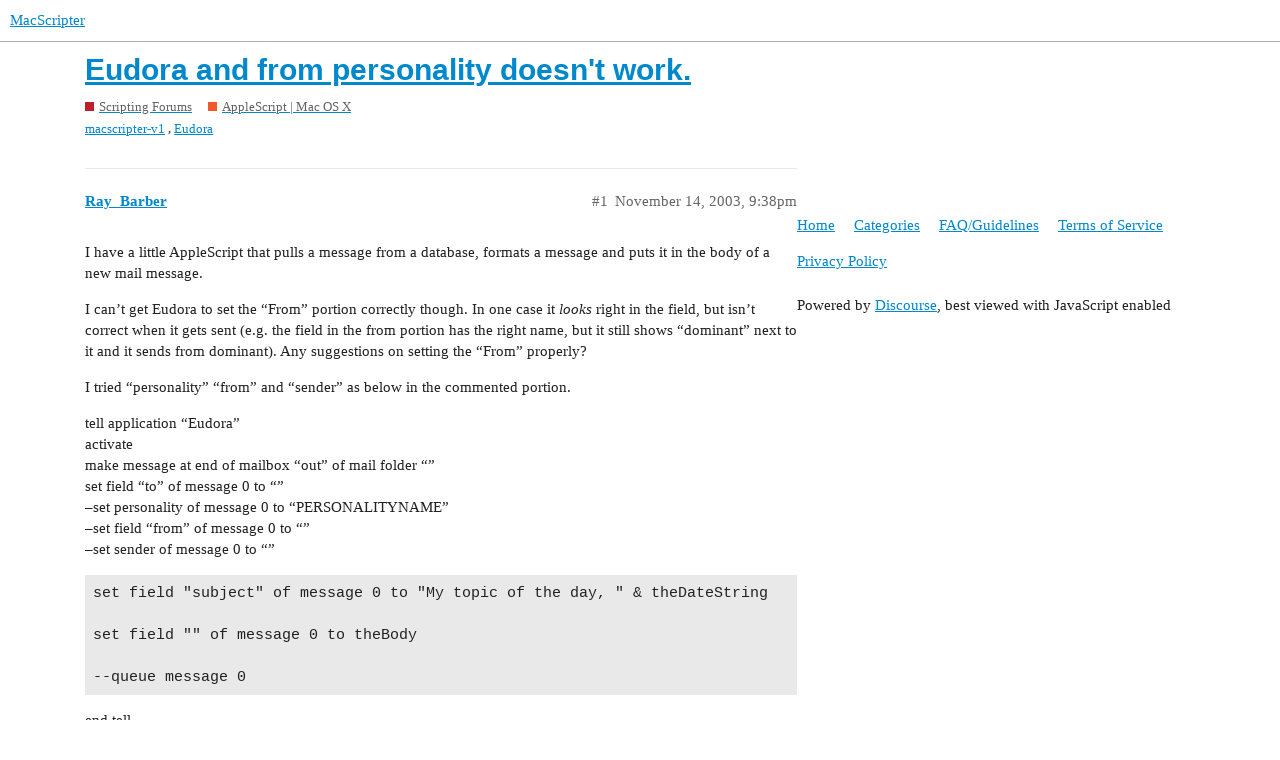

--- FILE ---
content_type: text/html; charset=utf-8
request_url: https://www.macscripter.net/t/eudora-and-from-personality-doesnt-work/20669
body_size: 5063
content:
<!DOCTYPE html>
<html lang="en">
  <head>
    <meta charset="utf-8">
    <title>Eudora and from personality doesn&#39;t work. - AppleScript | Mac OS X - MacScripter</title>
    <meta name="description" content="I have a little AppleScript that pulls a message from a database, formats a message and puts it in the body of a new mail message. 
I can’t get Eudora to set the “From” portion correctly though. In one case it looks righ&amp;hellip;">
    <meta name="generator" content="Discourse 2.9.0.beta14 - https://github.com/discourse/discourse version 3c0a4b37d093b8f4864816adbc458a08dbfe54cc">
<link rel="icon" type="image/png" href="https://www.macscripter.net/uploads/default/optimized/1X/5b873abd97fd5b0397399636b41aac1d8f98ce7e_2_32x32.png">
<link rel="apple-touch-icon" type="image/png" href="https://www.macscripter.net/uploads/default/optimized/1X/5b873abd97fd5b0397399636b41aac1d8f98ce7e_2_180x180.png">
<meta name="theme-color" media="(prefers-color-scheme: light)" content="#ffffff">
<meta name="theme-color" media="(prefers-color-scheme: dark)" content="#111111">

<meta name="viewport" content="width=device-width, initial-scale=1.0, minimum-scale=1.0, user-scalable=yes, viewport-fit=cover">
<link rel="canonical" href="https://www.macscripter.net/t/eudora-and-from-personality-doesnt-work/20669" />

<link rel="search" type="application/opensearchdescription+xml" href="https://www.macscripter.net/opensearch.xml" title="MacScripter Search">

    <link href="/stylesheets/color_definitions_base__1_e5d6341b3bd1b60b9d20ece2c7ea274324a5608b.css?__ws=www.macscripter.net" media="all" rel="stylesheet" class="light-scheme"/><link href="/stylesheets/color_definitions_dark_1_1_e948f1d3513f84606b31f10267bda464b09cc6fd.css?__ws=www.macscripter.net" media="(prefers-color-scheme: dark)" rel="stylesheet" class="dark-scheme"/>

  <link href="/stylesheets/desktop_ed6bfe6b120ac3e9ae023eb4f49499f7a7e3fa7a.css?__ws=www.macscripter.net" media="all" rel="stylesheet" data-target="desktop"  />



  <link href="/stylesheets/chat_ed6bfe6b120ac3e9ae023eb4f49499f7a7e3fa7a.css?__ws=www.macscripter.net" media="all" rel="stylesheet" data-target="chat"  />
  <link href="/stylesheets/discourse-bbcode_ed6bfe6b120ac3e9ae023eb4f49499f7a7e3fa7a.css?__ws=www.macscripter.net" media="all" rel="stylesheet" data-target="discourse-bbcode"  />
  <link href="/stylesheets/discourse-details_ed6bfe6b120ac3e9ae023eb4f49499f7a7e3fa7a.css?__ws=www.macscripter.net" media="all" rel="stylesheet" data-target="discourse-details"  />
  <link href="/stylesheets/discourse-local-dates_ed6bfe6b120ac3e9ae023eb4f49499f7a7e3fa7a.css?__ws=www.macscripter.net" media="all" rel="stylesheet" data-target="discourse-local-dates"  />
  <link href="/stylesheets/discourse-narrative-bot_ed6bfe6b120ac3e9ae023eb4f49499f7a7e3fa7a.css?__ws=www.macscripter.net" media="all" rel="stylesheet" data-target="discourse-narrative-bot"  />
  <link href="/stylesheets/discourse-presence_ed6bfe6b120ac3e9ae023eb4f49499f7a7e3fa7a.css?__ws=www.macscripter.net" media="all" rel="stylesheet" data-target="discourse-presence"  />
  <link href="/stylesheets/discourse-solved_ed6bfe6b120ac3e9ae023eb4f49499f7a7e3fa7a.css?__ws=www.macscripter.net" media="all" rel="stylesheet" data-target="discourse-solved"  />
  <link href="/stylesheets/discourse-user-notes_ed6bfe6b120ac3e9ae023eb4f49499f7a7e3fa7a.css?__ws=www.macscripter.net" media="all" rel="stylesheet" data-target="discourse-user-notes"  />
  <link href="/stylesheets/discourse-whos-online_ed6bfe6b120ac3e9ae023eb4f49499f7a7e3fa7a.css?__ws=www.macscripter.net" media="all" rel="stylesheet" data-target="discourse-whos-online"  />
  <link href="/stylesheets/lazy-yt_ed6bfe6b120ac3e9ae023eb4f49499f7a7e3fa7a.css?__ws=www.macscripter.net" media="all" rel="stylesheet" data-target="lazy-yt"  />
  <link href="/stylesheets/poll_ed6bfe6b120ac3e9ae023eb4f49499f7a7e3fa7a.css?__ws=www.macscripter.net" media="all" rel="stylesheet" data-target="poll"  />
  <link href="/stylesheets/chat_desktop_ed6bfe6b120ac3e9ae023eb4f49499f7a7e3fa7a.css?__ws=www.macscripter.net" media="all" rel="stylesheet" data-target="chat_desktop"  />
  <link href="/stylesheets/poll_desktop_ed6bfe6b120ac3e9ae023eb4f49499f7a7e3fa7a.css?__ws=www.macscripter.net" media="all" rel="stylesheet" data-target="poll_desktop"  />

  <link href="/stylesheets/desktop_theme_2_574d3020cd70e0e9b613f0bd33083c57acf2460e.css?__ws=www.macscripter.net" media="all" rel="stylesheet" data-target="desktop_theme" data-theme-id="2" data-theme-name="discotoc"/>
<link href="/stylesheets/desktop_theme_1_19888bd3019b200a9c067b7480434db97c2cffcf.css?__ws=www.macscripter.net" media="all" rel="stylesheet" data-target="desktop_theme" data-theme-id="1" data-theme-name="default"/>

    
<link rel="preload" href="/theme-javascripts/f63043d45939e3b69ab545cede688b440669c5e3.js?__ws=www.macscripter.net" as="script">
<script defer="" src="/theme-javascripts/f63043d45939e3b69ab545cede688b440669c5e3.js?__ws=www.macscripter.net" data-theme-id="1"></script>

    <meta id="data-ga-universal-analytics" data-tracking-code="G-3RD9TRS30M" data-json="{&quot;cookieDomain&quot;:&quot;auto&quot;}" data-auto-link-domains="">

  <script async src="https://www.googletagmanager.com/gtag/js?id=G-3RD9TRS30M"></script>
  <link rel="preload" href="/assets/google-universal-analytics-v4-2bb8adb2b3d4e54eb20ba9da5e8d181e5703e17472fea680c822deedbf8d7675.js" as="script">
<script defer src="/assets/google-universal-analytics-v4-2bb8adb2b3d4e54eb20ba9da5e8d181e5703e17472fea680c822deedbf8d7675.js"></script>


        <link rel="alternate nofollow" type="application/rss+xml" title="RSS feed of &#39;Eudora and from personality doesn&#39;t work.&#39;" href="https://www.macscripter.net/t/eudora-and-from-personality-doesnt-work/20669.rss" />
    <meta property="og:site_name" content="MacScripter" />
<meta property="og:type" content="website" />
<meta name="twitter:card" content="summary" />
<meta name="twitter:image" content="https://www.macscripter.net/uploads/default/original/1X/5b873abd97fd5b0397399636b41aac1d8f98ce7e.png" />
<meta property="og:image" content="https://www.macscripter.net/uploads/default/original/1X/5b873abd97fd5b0397399636b41aac1d8f98ce7e.png" />
<meta property="og:url" content="https://www.macscripter.net/t/eudora-and-from-personality-doesnt-work/20669" />
<meta name="twitter:url" content="https://www.macscripter.net/t/eudora-and-from-personality-doesnt-work/20669" />
<meta property="og:title" content="Eudora and from personality doesn&#39;t work." />
<meta name="twitter:title" content="Eudora and from personality doesn&#39;t work." />
<meta property="og:description" content="I have a little AppleScript that pulls a message from a database, formats a message and puts it in the body of a new mail message.  I can’t get Eudora to set the “From” portion correctly though. In one case it looks right in the field, but isn’t correct when it gets sent (e.g. the field in the from portion has the right name, but it still shows “dominant” next to it and it sends from dominant).  Any suggestions on setting the “From” properly?  I tried “personality” “from” and “sender” as below i..." />
<meta name="twitter:description" content="I have a little AppleScript that pulls a message from a database, formats a message and puts it in the body of a new mail message.  I can’t get Eudora to set the “From” portion correctly though. In one case it looks right in the field, but isn’t correct when it gets sent (e.g. the field in the from portion has the right name, but it still shows “dominant” next to it and it sends from dominant).  Any suggestions on setting the “From” properly?  I tried “personality” “from” and “sender” as below i..." />
<meta property="article:published_time" content="2003-11-14T21:38:52+00:00" />
<meta property="og:ignore_canonical" content="true" />


    <script type="application/ld+json">{"@context":"http://schema.org","@type":"QAPage","name":"Eudora and from personality doesn't work.","mainEntity":{"@type":"Question","name":"Eudora and from personality doesn't work.","text":"I have a little AppleScript that pulls a message from a database, formats a message and puts it in the body of a new mail message.\n\nI can’t get Eudora to set the “From” portion correctly though. In one case it looks right in the field, but isn’t correct when it gets sent (e.g. the field in the from &hellip;","upvoteCount":0,"answerCount":0,"dateCreated":"2003-11-14T21:38:52.000Z","author":{"@type":"Person","name":"Ray Barber"}}}</script>
  </head>
  <body class="crawler">
    <a rel="me" href="https://mstdn.ca/@alldritt"></a>

<link rel="preload" href="/theme-javascripts/2abe9311f430cee8ff297b45fa4256e858c210f3.js?__ws=www.macscripter.net" as="script">
<script defer="" src="/theme-javascripts/2abe9311f430cee8ff297b45fa4256e858c210f3.js?__ws=www.macscripter.net" data-theme-id="3"></script>

    <header>
  <a href="/">
    MacScripter
  </a>
</header>

    <div id="main-outlet" class="wrap" role="main">
        <div id="topic-title">
    <h1>
      <a href="/t/eudora-and-from-personality-doesnt-work/20669">Eudora and from personality doesn&#39;t work.</a>
    </h1>

      <div class="topic-category" itemscope itemtype="http://schema.org/BreadcrumbList">
          <span itemprop="itemListElement" itemscope itemtype="http://schema.org/ListItem">
            <a href="https://www.macscripter.net/c/scripting-forums/5" class="badge-wrapper bullet" itemprop="item">
              <span class='badge-category-bg' style='background-color: #BF1E2E'></span>
              <span class='badge-category clear-badge'>
                <span class='category-name' itemprop='name'>Scripting Forums</span>
              </span>
            </a>
            <meta itemprop="position" content="1" />
          </span>
          <span itemprop="itemListElement" itemscope itemtype="http://schema.org/ListItem">
            <a href="https://www.macscripter.net/c/scripting-forums/applescript-mac-os-x/11" class="badge-wrapper bullet" itemprop="item">
              <span class='badge-category-bg' style='background-color: #F1592A'></span>
              <span class='badge-category clear-badge'>
                <span class='category-name' itemprop='name'>AppleScript | Mac OS X</span>
              </span>
            </a>
            <meta itemprop="position" content="2" />
          </span>
      </div>

      <div class="topic-category">
        <div class='discourse-tags list-tags'>
            <a href='https://www.macscripter.net/tag/macscripter-v1' class='discourse-tag' rel="tag">macscripter-v1</a>, 
            <a href='https://www.macscripter.net/tag/Eudora' class='discourse-tag' rel="tag">Eudora</a>
        </div>
      </div>
  </div>

  


      <div id='post_1' itemscope itemtype='http://schema.org/DiscussionForumPosting' class='topic-body crawler-post'>
        <div class='crawler-post-meta'>
          <div itemprop='publisher' itemscope itemtype="http://schema.org/Organization">
            <meta itemprop='name' content='MacScripter'>
              <div itemprop='logo' itemscope itemtype="http://schema.org/ImageObject">
                <meta itemprop='url' content='https://www.macscripter.net/uploads/default/original/1X/b8c65bdb2d2c42419383d00b10a0faaeea44730e.png'>
              </div>
          </div>
          <span class="creator" itemprop="author" itemscope itemtype="http://schema.org/Person">
            <a itemprop="url" href='https://www.macscripter.net/u/Ray_Barber'><span itemprop='name'>Ray_Barber</span></a>
            
          </span>

          <link itemprop="mainEntityOfPage" href="https://www.macscripter.net/t/eudora-and-from-personality-doesnt-work/20669">


          <span class="crawler-post-infos">
              <time itemprop='datePublished' datetime='2003-11-14T21:38:52Z' class='post-time'>
                November 14, 2003,  9:38pm
              </time>
              <meta itemprop='dateModified' content='2003-11-14T21:38:52Z'>
          <span itemprop='position'>#1</span>
          </span>
        </div>
        <div class='post' itemprop='articleBody'>
          <p>I have a little AppleScript that pulls a message from a database, formats a message and puts it in the body of a new mail message.</p>
<p>I can’t get Eudora to set the “From” portion correctly though. In one case it <em>looks</em> right in the field, but isn’t correct when it gets sent (e.g. the field in the from portion has the right name, but it still shows “dominant” next to it and it sends from dominant).  Any suggestions on setting the “From” properly?</p>
<p>I tried “personality” “from” and “sender” as below in the commented portion.</p>
<p>tell application “Eudora”<br>
activate<br>
make message at end of mailbox “out” of mail folder “”<br>
set field “to” of message 0 to “”<br>
–set personality of message 0 to “PERSONALITYNAME”<br>
–set field “from” of message 0 to “”<br>
–set sender of message 0 to “”</p>
<pre><code>set field "subject" of message 0 to "My topic of the day, " &amp; theDateString

set field "" of message 0 to theBody
	
--queue message 0
</code></pre>
<p>end tell</p>
<p>-“theBody” is defined elsewhere, by the way.</p>
<p>Oh yeah, this does this in 5.x and 6.0.x now.  I thought it might be a version problem, but not for me.</p>
<p>Thanks!</p>
        </div>

        <meta itemprop='headline' content='Eudora and from personality doesn&#39;t work.'>
          <meta itemprop='keywords' content='macscripter-v1, Eudora'>

        <div itemprop="interactionStatistic" itemscope itemtype="http://schema.org/InteractionCounter">
           <meta itemprop="interactionType" content="http://schema.org/LikeAction"/>
           <meta itemprop="userInteractionCount" content="0" />
           <span class='post-likes'></span>
         </div>

         <div itemprop="interactionStatistic" itemscope itemtype="http://schema.org/InteractionCounter">
            <meta itemprop="interactionType" content="http://schema.org/CommentAction"/>
            <meta itemprop="userInteractionCount" content="0" />
          </div>

      </div>
      <div id='post_2' itemscope itemtype='http://schema.org/DiscussionForumPosting' class='topic-body crawler-post'>
        <div class='crawler-post-meta'>
          <div itemprop='publisher' itemscope itemtype="http://schema.org/Organization">
            <meta itemprop='name' content='MacScripter'>
              <div itemprop='logo' itemscope itemtype="http://schema.org/ImageObject">
                <meta itemprop='url' content='https://www.macscripter.net/uploads/default/original/1X/b8c65bdb2d2c42419383d00b10a0faaeea44730e.png'>
              </div>
          </div>
          <span class="creator" itemprop="author" itemscope itemtype="http://schema.org/Person">
            <a itemprop="url" href='https://www.macscripter.net/u/Rob'><span itemprop='name'>Rob</span></a>
            
          </span>

          <link itemprop="mainEntityOfPage" href="https://www.macscripter.net/t/eudora-and-from-personality-doesnt-work/20669">


          <span class="crawler-post-infos">
              <time itemprop='datePublished' datetime='2003-11-15T00:27:39Z' class='post-time'>
                November 15, 2003, 12:27am
              </time>
              <meta itemprop='dateModified' content='2003-11-15T00:27:39Z'>
          <span itemprop='position'>#2</span>
          </span>
        </div>
        <div class='post' itemprop='articleBody'>
          <p>Does this work?</p>
<pre><code class="lang-applescript">tell application "Eudora"
	activate
	set nm_ to make message at end of mailbox 2 of mail folder ""
	set field "to" of nm_ to "&lt;ace@poker.com&gt;"
	set personality of nm_ to personality "PERSONALITYNAME" -- case counts
	set field "subject" of nm_ to "My topic of the day, " &amp; theDateString
	set body of nm_ to theBody
	queue nm_
end tell
</code></pre>
<p>– Rob</p>
        </div>

        <meta itemprop='headline' content='Eudora and from personality doesn&#39;t work.'>

        <div itemprop="interactionStatistic" itemscope itemtype="http://schema.org/InteractionCounter">
           <meta itemprop="interactionType" content="http://schema.org/LikeAction"/>
           <meta itemprop="userInteractionCount" content="0" />
           <span class='post-likes'></span>
         </div>

         <div itemprop="interactionStatistic" itemscope itemtype="http://schema.org/InteractionCounter">
            <meta itemprop="interactionType" content="http://schema.org/CommentAction"/>
            <meta itemprop="userInteractionCount" content="0" />
          </div>

      </div>
      <div id='post_3' itemscope itemtype='http://schema.org/DiscussionForumPosting' class='topic-body crawler-post'>
        <div class='crawler-post-meta'>
          <div itemprop='publisher' itemscope itemtype="http://schema.org/Organization">
            <meta itemprop='name' content='MacScripter'>
              <div itemprop='logo' itemscope itemtype="http://schema.org/ImageObject">
                <meta itemprop='url' content='https://www.macscripter.net/uploads/default/original/1X/b8c65bdb2d2c42419383d00b10a0faaeea44730e.png'>
              </div>
          </div>
          <span class="creator" itemprop="author" itemscope itemtype="http://schema.org/Person">
            <a itemprop="url" href='https://www.macscripter.net/u/Ray_Barber'><span itemprop='name'>Ray_Barber</span></a>
            
          </span>

          <link itemprop="mainEntityOfPage" href="https://www.macscripter.net/t/eudora-and-from-personality-doesnt-work/20669">


          <span class="crawler-post-infos">
              <time itemprop='datePublished' datetime='2003-11-15T01:28:15Z' class='post-time'>
                November 15, 2003,  1:28am
              </time>
              <meta itemprop='dateModified' content='2003-11-15T01:28:15Z'>
          <span itemprop='position'>#3</span>
          </span>
        </div>
        <div class='post' itemprop='articleBody'>
          <aside class="quote no-group">
<blockquote>
<p>Does this work?</p>
<pre><code class="lang-applescript">tell application "Eudora"
	activate
	set nm_ to make message at end of mailbox 2 of mail folder ""
	set field "to" of nm_ to "&lt;ace@poker.com&gt;"
	set personality of nm_ to personality "PERSONALITYNAME" -- case counts
	set field "subject" of nm_ to "My topic of the day, " &amp; theDateString
	set body of nm_ to theBody
	queue nm_
end tell
</code></pre>
<p>– Rob</p>
</blockquote>
</aside>
<p>Thanks for the suggestion.  Now it says "AppleScript Error   Eudora got an error: Can’t get personality “Yahoo”.</p>
<p>That is a personality - I was testing with my Yahoo account.  I tried it with 4 others all with the same result so I don’t think it is operator error.</p>
<p>One was just two lower case letters that I copied and pasted.</p>
<p>All the other things (e.g. the “to” and “subject”) work fine.</p>
<p><img src="/images/emoji/apple/slight_smile.png?v=12" title=":slight_smile:" class="emoji only-emoji" alt=":slight_smile:" loading="lazy" width="20" height="20"></p>
        </div>

        <meta itemprop='headline' content='Eudora and from personality doesn&#39;t work.'>

        <div itemprop="interactionStatistic" itemscope itemtype="http://schema.org/InteractionCounter">
           <meta itemprop="interactionType" content="http://schema.org/LikeAction"/>
           <meta itemprop="userInteractionCount" content="0" />
           <span class='post-likes'></span>
         </div>

         <div itemprop="interactionStatistic" itemscope itemtype="http://schema.org/InteractionCounter">
            <meta itemprop="interactionType" content="http://schema.org/CommentAction"/>
            <meta itemprop="userInteractionCount" content="0" />
          </div>

      </div>
      <div id='post_4' itemscope itemtype='http://schema.org/DiscussionForumPosting' class='topic-body crawler-post'>
        <div class='crawler-post-meta'>
          <div itemprop='publisher' itemscope itemtype="http://schema.org/Organization">
            <meta itemprop='name' content='MacScripter'>
              <div itemprop='logo' itemscope itemtype="http://schema.org/ImageObject">
                <meta itemprop='url' content='https://www.macscripter.net/uploads/default/original/1X/b8c65bdb2d2c42419383d00b10a0faaeea44730e.png'>
              </div>
          </div>
          <span class="creator" itemprop="author" itemscope itemtype="http://schema.org/Person">
            <a itemprop="url" href='https://www.macscripter.net/u/Rob'><span itemprop='name'>Rob</span></a>
            
          </span>

          <link itemprop="mainEntityOfPage" href="https://www.macscripter.net/t/eudora-and-from-personality-doesnt-work/20669">


          <span class="crawler-post-infos">
              <time itemprop='datePublished' datetime='2003-11-15T03:20:23Z' class='post-time'>
                November 15, 2003,  3:20am
              </time>
              <meta itemprop='dateModified' content='2003-11-15T03:20:23Z'>
          <span itemprop='position'>#4</span>
          </span>
        </div>
        <div class='post' itemprop='articleBody'>
          <p>Hmmm. What happens if you refer to the personality by index?</p>
<pre><code class="lang-applescript">tell application "Eudora"
	activate
	set nm_ to make message at end of mailbox 2 of mail folder ""
	set field "to" of nm_ to "&lt;ace@poker.com&gt;"
	set personality of nm_ to personality 2
	set field "subject" of nm_ to "My topic of the day, " &amp; theDateString
	set body of nm_ to theBody
	queue nm_
end tell
</code></pre>
<p>– Rob</p>
        </div>

        <meta itemprop='headline' content='Eudora and from personality doesn&#39;t work.'>

        <div itemprop="interactionStatistic" itemscope itemtype="http://schema.org/InteractionCounter">
           <meta itemprop="interactionType" content="http://schema.org/LikeAction"/>
           <meta itemprop="userInteractionCount" content="0" />
           <span class='post-likes'></span>
         </div>

         <div itemprop="interactionStatistic" itemscope itemtype="http://schema.org/InteractionCounter">
            <meta itemprop="interactionType" content="http://schema.org/CommentAction"/>
            <meta itemprop="userInteractionCount" content="0" />
          </div>

      </div>
      <div id='post_5' itemscope itemtype='http://schema.org/DiscussionForumPosting' class='topic-body crawler-post'>
        <div class='crawler-post-meta'>
          <div itemprop='publisher' itemscope itemtype="http://schema.org/Organization">
            <meta itemprop='name' content='MacScripter'>
              <div itemprop='logo' itemscope itemtype="http://schema.org/ImageObject">
                <meta itemprop='url' content='https://www.macscripter.net/uploads/default/original/1X/b8c65bdb2d2c42419383d00b10a0faaeea44730e.png'>
              </div>
          </div>
          <span class="creator" itemprop="author" itemscope itemtype="http://schema.org/Person">
            <a itemprop="url" href='https://www.macscripter.net/u/Ray_Barber'><span itemprop='name'>Ray_Barber</span></a>
            
          </span>

          <link itemprop="mainEntityOfPage" href="https://www.macscripter.net/t/eudora-and-from-personality-doesnt-work/20669">


          <span class="crawler-post-infos">
              <time itemprop='datePublished' datetime='2003-11-15T17:32:02Z' class='post-time'>
                November 15, 2003,  5:32pm
              </time>
              <meta itemprop='dateModified' content='2003-11-15T17:32:02Z'>
          <span itemprop='position'>#5</span>
          </span>
        </div>
        <div class='post' itemprop='articleBody'>
          <p>That is odd, it gives the same error message.  Tried it on an old 8600 and a G4 dual 800.</p>
<aside class="quote no-group">
<blockquote>
<p>Hmmm. What happens if you refer to the personality by index?</p>
<pre><code class="lang-applescript">tell application "Eudora"
	activate
	set nm_ to make message at end of mailbox 2 of mail folder ""
	set field "to" of nm_ to "&lt;ace@poker.com&gt;"
	set personality of nm_ to personality 2
	set field "subject" of nm_ to "My topic of the day, " &amp; theDateString
	set body of nm_ to theBody
	queue nm_
end tell
</code></pre>
<p>– Rob</p>
</blockquote>
</aside>
        </div>

        <meta itemprop='headline' content='Eudora and from personality doesn&#39;t work.'>

        <div itemprop="interactionStatistic" itemscope itemtype="http://schema.org/InteractionCounter">
           <meta itemprop="interactionType" content="http://schema.org/LikeAction"/>
           <meta itemprop="userInteractionCount" content="0" />
           <span class='post-likes'></span>
         </div>

         <div itemprop="interactionStatistic" itemscope itemtype="http://schema.org/InteractionCounter">
            <meta itemprop="interactionType" content="http://schema.org/CommentAction"/>
            <meta itemprop="userInteractionCount" content="0" />
          </div>

      </div>
      <div id='post_6' itemscope itemtype='http://schema.org/DiscussionForumPosting' class='topic-body crawler-post'>
        <div class='crawler-post-meta'>
          <div itemprop='publisher' itemscope itemtype="http://schema.org/Organization">
            <meta itemprop='name' content='MacScripter'>
              <div itemprop='logo' itemscope itemtype="http://schema.org/ImageObject">
                <meta itemprop='url' content='https://www.macscripter.net/uploads/default/original/1X/b8c65bdb2d2c42419383d00b10a0faaeea44730e.png'>
              </div>
          </div>
          <span class="creator" itemprop="author" itemscope itemtype="http://schema.org/Person">
            <a itemprop="url" href='https://www.macscripter.net/u/Rob'><span itemprop='name'>Rob</span></a>
            
          </span>

          <link itemprop="mainEntityOfPage" href="https://www.macscripter.net/t/eudora-and-from-personality-doesnt-work/20669">


          <span class="crawler-post-infos">
              <time itemprop='datePublished' datetime='2003-11-15T18:52:57Z' class='post-time'>
                November 15, 2003,  6:52pm
              </time>
              <meta itemprop='dateModified' content='2003-11-15T18:52:57Z'>
          <span itemprop='position'>#6</span>
          </span>
        </div>
        <div class='post' itemprop='articleBody'>
          <aside class="quote no-group">
<blockquote>
<p>That is odd, it gives the same error message.  Tried it on an old 8600 and a G4 dual 800.</p>
</blockquote>
</aside>
<p>I’m don’t know what the problem might be. Both scripts work for me with Eudora 6.0.1 (paid mode) and OS X 10.2.8. Does the following snippet return the correct number of personalities.</p>
<pre><code class="lang-applescript">tell application "Eudora" to count personalities
display dialog result
</code></pre>
<p>– Rob</p>
        </div>

        <meta itemprop='headline' content='Eudora and from personality doesn&#39;t work.'>

        <div itemprop="interactionStatistic" itemscope itemtype="http://schema.org/InteractionCounter">
           <meta itemprop="interactionType" content="http://schema.org/LikeAction"/>
           <meta itemprop="userInteractionCount" content="0" />
           <span class='post-likes'></span>
         </div>

         <div itemprop="interactionStatistic" itemscope itemtype="http://schema.org/InteractionCounter">
            <meta itemprop="interactionType" content="http://schema.org/CommentAction"/>
            <meta itemprop="userInteractionCount" content="0" />
          </div>

      </div>
      <div id='post_7' itemscope itemtype='http://schema.org/DiscussionForumPosting' class='topic-body crawler-post'>
        <div class='crawler-post-meta'>
          <div itemprop='publisher' itemscope itemtype="http://schema.org/Organization">
            <meta itemprop='name' content='MacScripter'>
              <div itemprop='logo' itemscope itemtype="http://schema.org/ImageObject">
                <meta itemprop='url' content='https://www.macscripter.net/uploads/default/original/1X/b8c65bdb2d2c42419383d00b10a0faaeea44730e.png'>
              </div>
          </div>
          <span class="creator" itemprop="author" itemscope itemtype="http://schema.org/Person">
            <a itemprop="url" href='https://www.macscripter.net/u/Ray_Barber'><span itemprop='name'>Ray_Barber</span></a>
            
          </span>

          <link itemprop="mainEntityOfPage" href="https://www.macscripter.net/t/eudora-and-from-personality-doesnt-work/20669">


          <span class="crawler-post-infos">
              <time itemprop='datePublished' datetime='2003-11-15T19:02:06Z' class='post-time'>
                November 15, 2003,  7:02pm
              </time>
              <meta itemprop='dateModified' content='2003-11-15T19:02:06Z'>
          <span itemprop='position'>#7</span>
          </span>
        </div>
        <div class='post' itemprop='articleBody'>
          <p>Thanks for the suggestions.  That returns 16 personalities.  I am using 6.0.0 in paid mode.  I will try 6.0.1 in a minute.</p>
<aside class="quote no-group">
<blockquote>
<aside class="quote no-group">
<blockquote>
<p>That is odd, it gives the same error message.  Tried it on an old 8600 and a G4 dual 800.</p>
</blockquote>
</aside>
<p>I’m don’t know what the problem might be. Both scripts work for me with Eudora 6.0.1 (paid mode) and OS X 10.2.8. Does the following snippet return the correct number of personalities.</p>
<pre><code class="lang-applescript">tell application "Eudora" to count personalities
display dialog result
</code></pre>
<p>– Rob</p>
</blockquote>
</aside>
        </div>

        <meta itemprop='headline' content='Eudora and from personality doesn&#39;t work.'>

        <div itemprop="interactionStatistic" itemscope itemtype="http://schema.org/InteractionCounter">
           <meta itemprop="interactionType" content="http://schema.org/LikeAction"/>
           <meta itemprop="userInteractionCount" content="0" />
           <span class='post-likes'></span>
         </div>

         <div itemprop="interactionStatistic" itemscope itemtype="http://schema.org/InteractionCounter">
            <meta itemprop="interactionType" content="http://schema.org/CommentAction"/>
            <meta itemprop="userInteractionCount" content="0" />
          </div>

      </div>
      <div id='post_8' itemscope itemtype='http://schema.org/DiscussionForumPosting' class='topic-body crawler-post'>
        <div class='crawler-post-meta'>
          <div itemprop='publisher' itemscope itemtype="http://schema.org/Organization">
            <meta itemprop='name' content='MacScripter'>
              <div itemprop='logo' itemscope itemtype="http://schema.org/ImageObject">
                <meta itemprop='url' content='https://www.macscripter.net/uploads/default/original/1X/b8c65bdb2d2c42419383d00b10a0faaeea44730e.png'>
              </div>
          </div>
          <span class="creator" itemprop="author" itemscope itemtype="http://schema.org/Person">
            <a itemprop="url" href='https://www.macscripter.net/u/Ray_Barber'><span itemprop='name'>Ray_Barber</span></a>
            
          </span>

          <link itemprop="mainEntityOfPage" href="https://www.macscripter.net/t/eudora-and-from-personality-doesnt-work/20669">


          <span class="crawler-post-infos">
              <time itemprop='datePublished' datetime='2003-11-15T19:07:09Z' class='post-time'>
                November 15, 2003,  7:07pm
              </time>
              <meta itemprop='dateModified' content='2003-11-15T19:07:09Z'>
          <span itemprop='position'>#8</span>
          </span>
        </div>
        <div class='post' itemprop='articleBody'>
          <p>On a lack (with 6.0.0 still) I just copied and pasted your code in and it worked (with only a few changes - definiting theBody  etc).  I am going to re-try with the first ones and then by modifying your code and see what happens.<br>
E.g.:<br>
tell application “Eudora”<br>
activate<br>
set theBody to “msg body”<br>
set nm_ to make message at end of mailbox 2 of mail folder “”<br>
set field “to” of nm_ to “<a href="mailto:ace@poker.com">ace@poker.com</a>”<br>
set personality of nm_ to personality 6<br>
set field “subject” of nm_ to "My topic of the day, " &amp; “theDateString”<br>
set body of nm_ to theBody<br>
–queue nm_<br>
end tell</p>
        </div>

        <meta itemprop='headline' content='Eudora and from personality doesn&#39;t work.'>

        <div itemprop="interactionStatistic" itemscope itemtype="http://schema.org/InteractionCounter">
           <meta itemprop="interactionType" content="http://schema.org/LikeAction"/>
           <meta itemprop="userInteractionCount" content="0" />
           <span class='post-likes'></span>
         </div>

         <div itemprop="interactionStatistic" itemscope itemtype="http://schema.org/InteractionCounter">
            <meta itemprop="interactionType" content="http://schema.org/CommentAction"/>
            <meta itemprop="userInteractionCount" content="0" />
          </div>

      </div>
      <div id='post_9' itemscope itemtype='http://schema.org/DiscussionForumPosting' class='topic-body crawler-post'>
        <div class='crawler-post-meta'>
          <div itemprop='publisher' itemscope itemtype="http://schema.org/Organization">
            <meta itemprop='name' content='MacScripter'>
              <div itemprop='logo' itemscope itemtype="http://schema.org/ImageObject">
                <meta itemprop='url' content='https://www.macscripter.net/uploads/default/original/1X/b8c65bdb2d2c42419383d00b10a0faaeea44730e.png'>
              </div>
          </div>
          <span class="creator" itemprop="author" itemscope itemtype="http://schema.org/Person">
            <a itemprop="url" href='https://www.macscripter.net/u/Rob'><span itemprop='name'>Rob</span></a>
            
          </span>

          <link itemprop="mainEntityOfPage" href="https://www.macscripter.net/t/eudora-and-from-personality-doesnt-work/20669">


          <span class="crawler-post-infos">
              <time itemprop='datePublished' datetime='2003-11-15T19:14:48Z' class='post-time'>
                November 15, 2003,  7:14pm
              </time>
              <meta itemprop='dateModified' content='2003-11-15T19:14:48Z'>
          <span itemprop='position'>#9</span>
          </span>
        </div>
        <div class='post' itemprop='articleBody'>
          <p>In regards to this particular script, there should be no difference between Eudora 6.0 and 6.0.1. I would be surprised if it didn’t work in v5.x as well.</p>
<p>– Rob</p>
        </div>

        <meta itemprop='headline' content='Eudora and from personality doesn&#39;t work.'>

        <div itemprop="interactionStatistic" itemscope itemtype="http://schema.org/InteractionCounter">
           <meta itemprop="interactionType" content="http://schema.org/LikeAction"/>
           <meta itemprop="userInteractionCount" content="0" />
           <span class='post-likes'></span>
         </div>

         <div itemprop="interactionStatistic" itemscope itemtype="http://schema.org/InteractionCounter">
            <meta itemprop="interactionType" content="http://schema.org/CommentAction"/>
            <meta itemprop="userInteractionCount" content="0" />
          </div>

      </div>
      <div id='post_10' itemscope itemtype='http://schema.org/DiscussionForumPosting' class='topic-body crawler-post'>
        <div class='crawler-post-meta'>
          <div itemprop='publisher' itemscope itemtype="http://schema.org/Organization">
            <meta itemprop='name' content='MacScripter'>
              <div itemprop='logo' itemscope itemtype="http://schema.org/ImageObject">
                <meta itemprop='url' content='https://www.macscripter.net/uploads/default/original/1X/b8c65bdb2d2c42419383d00b10a0faaeea44730e.png'>
              </div>
          </div>
          <span class="creator" itemprop="author" itemscope itemtype="http://schema.org/Person">
            <a itemprop="url" href='https://www.macscripter.net/u/Ray_Barber'><span itemprop='name'>Ray_Barber</span></a>
            
          </span>

          <link itemprop="mainEntityOfPage" href="https://www.macscripter.net/t/eudora-and-from-personality-doesnt-work/20669">


          <span class="crawler-post-infos">
              <time itemprop='datePublished' datetime='2003-11-15T19:18:41Z' class='post-time'>
                November 15, 2003,  7:18pm
              </time>
              <meta itemprop='dateModified' content='2003-11-15T19:18:41Z'>
          <span itemprop='position'>#10</span>
          </span>
        </div>
        <div class='post' itemprop='articleBody'>
          <p>I am not sure what the problem is, but I think there must be something with that script - because yours works fine, modifying yours works fine.  It is really strange.  I think it is working now, I am going to keep testing (and go to 6.0.1 too).</p>
<p>Thanks</p>
        </div>

        <meta itemprop='headline' content='Eudora and from personality doesn&#39;t work.'>

        <div itemprop="interactionStatistic" itemscope itemtype="http://schema.org/InteractionCounter">
           <meta itemprop="interactionType" content="http://schema.org/LikeAction"/>
           <meta itemprop="userInteractionCount" content="0" />
           <span class='post-likes'></span>
         </div>

         <div itemprop="interactionStatistic" itemscope itemtype="http://schema.org/InteractionCounter">
            <meta itemprop="interactionType" content="http://schema.org/CommentAction"/>
            <meta itemprop="userInteractionCount" content="0" />
          </div>

      </div>
      <div id='post_11' itemscope itemtype='http://schema.org/DiscussionForumPosting' class='topic-body crawler-post'>
        <div class='crawler-post-meta'>
          <div itemprop='publisher' itemscope itemtype="http://schema.org/Organization">
            <meta itemprop='name' content='MacScripter'>
              <div itemprop='logo' itemscope itemtype="http://schema.org/ImageObject">
                <meta itemprop='url' content='https://www.macscripter.net/uploads/default/original/1X/b8c65bdb2d2c42419383d00b10a0faaeea44730e.png'>
              </div>
          </div>
          <span class="creator" itemprop="author" itemscope itemtype="http://schema.org/Person">
            <a itemprop="url" href='https://www.macscripter.net/u/Rob'><span itemprop='name'>Rob</span></a>
            
          </span>

          <link itemprop="mainEntityOfPage" href="https://www.macscripter.net/t/eudora-and-from-personality-doesnt-work/20669">


          <span class="crawler-post-infos">
              <time itemprop='datePublished' datetime='2003-11-15T19:45:08Z' class='post-time'>
                November 15, 2003,  7:45pm
              </time>
              <meta itemprop='dateModified' content='2003-11-15T19:45:08Z'>
          <span itemprop='position'>#11</span>
          </span>
        </div>
        <div class='post' itemprop='articleBody'>
          <aside class="quote no-group">
<blockquote>
<p>I am not sure what the problem is, but I think there must be something with that script - because yours works fine, modifying yours works fine.  It is really strange.  I think it is working now, I am going to keep testing (and go to 6.0.1 too).</p>
</blockquote>
</aside>
<p>Good luck!</p>
<p>– Rob</p>
        </div>

        <meta itemprop='headline' content='Eudora and from personality doesn&#39;t work.'>

        <div itemprop="interactionStatistic" itemscope itemtype="http://schema.org/InteractionCounter">
           <meta itemprop="interactionType" content="http://schema.org/LikeAction"/>
           <meta itemprop="userInteractionCount" content="0" />
           <span class='post-likes'></span>
         </div>

         <div itemprop="interactionStatistic" itemscope itemtype="http://schema.org/InteractionCounter">
            <meta itemprop="interactionType" content="http://schema.org/CommentAction"/>
            <meta itemprop="userInteractionCount" content="0" />
          </div>

      </div>
      <div id='post_12' itemscope itemtype='http://schema.org/DiscussionForumPosting' class='topic-body crawler-post'>
        <div class='crawler-post-meta'>
          <div itemprop='publisher' itemscope itemtype="http://schema.org/Organization">
            <meta itemprop='name' content='MacScripter'>
              <div itemprop='logo' itemscope itemtype="http://schema.org/ImageObject">
                <meta itemprop='url' content='https://www.macscripter.net/uploads/default/original/1X/b8c65bdb2d2c42419383d00b10a0faaeea44730e.png'>
              </div>
          </div>
          <span class="creator" itemprop="author" itemscope itemtype="http://schema.org/Person">
            <a itemprop="url" href='https://www.macscripter.net/u/Ray_Barber'><span itemprop='name'>Ray_Barber</span></a>
            
          </span>

          <link itemprop="mainEntityOfPage" href="https://www.macscripter.net/t/eudora-and-from-personality-doesnt-work/20669">


          <span class="crawler-post-infos">
              <time itemprop='datePublished' datetime='2003-11-15T22:21:37Z' class='post-time'>
                November 15, 2003, 10:21pm
              </time>
              <meta itemprop='dateModified' content='2003-11-15T22:21:37Z'>
          <span itemprop='position'>#12</span>
          </span>
        </div>
        <div class='post' itemprop='articleBody'>
          <p>Thanks again for the help.  It was very helpful to know that a particular syntax worked for someone because that helped to eliminate it being a problem with me coding wrong.</p>
<p>So thanks!</p>
<aside class="quote no-group">
<blockquote>
<aside class="quote no-group">
<blockquote>
<p>I am not sure what the problem is, but I think there must be something with that script - because yours works fine, modifying yours works fine.  It is really strange.  I think it is working now, I am going to keep testing (and go to 6.0.1 too).</p>
</blockquote>
</aside>
<p>Good luck!</p>
<p>– Rob</p>
</blockquote>
</aside>
        </div>

        <meta itemprop='headline' content='Eudora and from personality doesn&#39;t work.'>

        <div itemprop="interactionStatistic" itemscope itemtype="http://schema.org/InteractionCounter">
           <meta itemprop="interactionType" content="http://schema.org/LikeAction"/>
           <meta itemprop="userInteractionCount" content="0" />
           <span class='post-likes'></span>
         </div>

         <div itemprop="interactionStatistic" itemscope itemtype="http://schema.org/InteractionCounter">
            <meta itemprop="interactionType" content="http://schema.org/CommentAction"/>
            <meta itemprop="userInteractionCount" content="0" />
          </div>

      </div>






    </div>
    <footer class="container wrap">
  <nav class='crawler-nav'>
    <ul>
      <li itemscope itemtype='http://schema.org/SiteNavigationElement'>
        <span itemprop='name'>
          <a href='/' itemprop="url">Home </a>
        </span>
      </li>
      <li itemscope itemtype='http://schema.org/SiteNavigationElement'>
        <span itemprop='name'>
          <a href='/categories' itemprop="url">Categories </a>
        </span>
      </li>
      <li itemscope itemtype='http://schema.org/SiteNavigationElement'>
        <span itemprop='name'>
          <a href='/guidelines' itemprop="url">FAQ/Guidelines </a>
        </span>
      </li>
      <li itemscope itemtype='http://schema.org/SiteNavigationElement'>
        <span itemprop='name'>
          <a href='/tos' itemprop="url">Terms of Service </a>
        </span>
      </li>
      <li itemscope itemtype='http://schema.org/SiteNavigationElement'>
        <span itemprop='name'>
          <a href='/privacy' itemprop="url">Privacy Policy </a>
        </span>
      </li>
    </ul>
  </nav>
  <p class='powered-by-link'>Powered by <a href="https://www.discourse.org">Discourse</a>, best viewed with JavaScript enabled</p>
</footer>

    
    
  </body>
  
</html>
